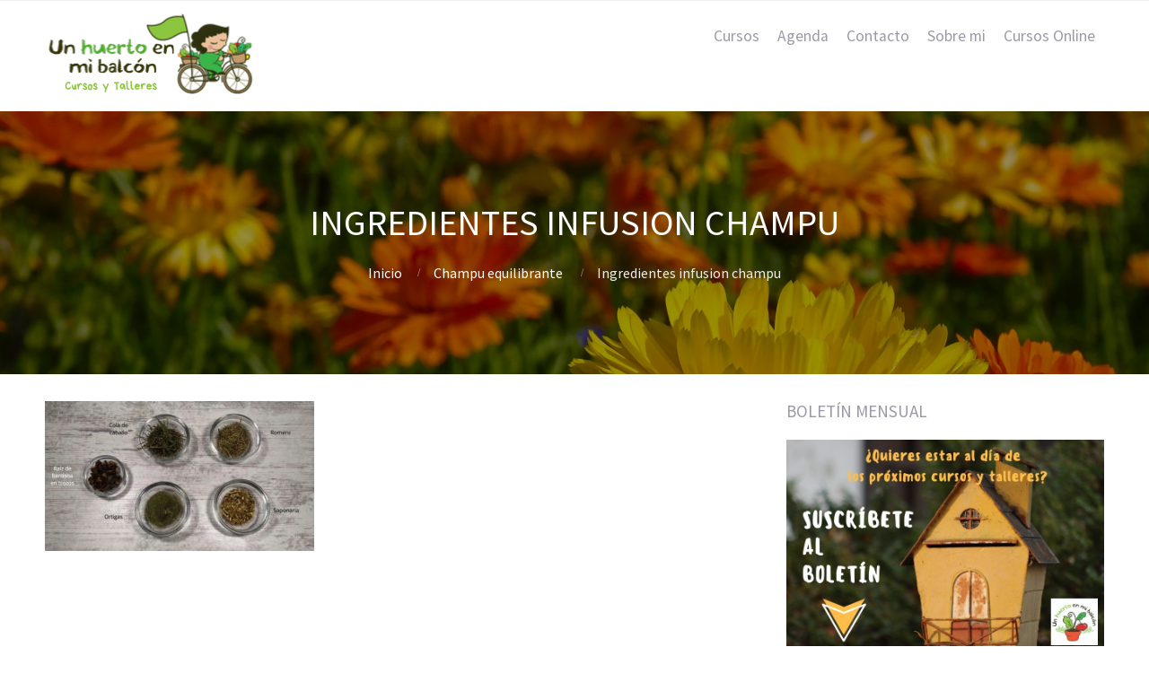

--- FILE ---
content_type: text/html; charset=UTF-8
request_url: https://www.unhuertoenmibalcon.com/formacion/2020/08/champu-equilibrante/ingredientes-infusion-champu/
body_size: 11839
content:
<!DOCTYPE html>
<html lang="es">
<head>
	<meta name='robots' content='max-image-preview:large' />

	<!-- This site is optimized with the Yoast SEO plugin v14.7 - https://yoast.com/wordpress/plugins/seo/ -->
	<title>Ingredientes infusion champu - Un Huerto En Mi Balcon</title>
	<meta name="robots" content="index, follow" />
	<meta name="googlebot" content="index, follow, max-snippet:-1, max-image-preview:large, max-video-preview:-1" />
	<meta name="bingbot" content="index, follow, max-snippet:-1, max-image-preview:large, max-video-preview:-1" />
	<link rel="canonical" href="https://www.unhuertoenmibalcon.com/formacion/wp-content/uploads/2020/08/Ingredientes-infusion-champu.jpg" />
	<meta property="og:locale" content="es_ES" />
	<meta property="og:type" content="article" />
	<meta property="og:title" content="Ingredientes infusion champu - Un Huerto En Mi Balcon" />
	<meta property="og:url" content="https://www.unhuertoenmibalcon.com/formacion/wp-content/uploads/2020/08/Ingredientes-infusion-champu.jpg" />
	<meta property="og:site_name" content="Un Huerto En Mi Balcon" />
	<meta property="article:publisher" content="https://www.facebook.com/unhuertoenmibalcon/" />
	<meta property="article:modified_time" content="2020-08-20T17:48:21+00:00" />
	<meta property="og:image" content="https://www.unhuertoenmibalcon.com/formacion/wp-content/uploads/2020/08/Ingredientes-infusion-champu.jpg" />
	<meta property="og:image:width" content="800" />
	<meta property="og:image:height" content="445" />
	<script type="application/ld+json" class="yoast-schema-graph">{"@context":"https://schema.org","@graph":[{"@type":"WebSite","@id":"https://www.unhuertoenmibalcon.com/formacion/#website","url":"https://www.unhuertoenmibalcon.com/formacion/","name":"Un Huerto En Mi Balcon","description":"Cursos y Talleres Educacion Ambiental","potentialAction":[{"@type":"SearchAction","target":"https://www.unhuertoenmibalcon.com/formacion/?s={search_term_string}","query-input":"required name=search_term_string"}],"inLanguage":"es"},{"@type":"WebPage","@id":"https://www.unhuertoenmibalcon.com/formacion/wp-content/uploads/2020/08/Ingredientes-infusion-champu.jpg#webpage","url":"https://www.unhuertoenmibalcon.com/formacion/wp-content/uploads/2020/08/Ingredientes-infusion-champu.jpg","name":"Ingredientes infusion champu - Un Huerto En Mi Balcon","isPartOf":{"@id":"https://www.unhuertoenmibalcon.com/formacion/#website"},"datePublished":"2020-08-20T17:48:01+00:00","dateModified":"2020-08-20T17:48:21+00:00","inLanguage":"es","potentialAction":[{"@type":"ReadAction","target":["https://www.unhuertoenmibalcon.com/formacion/wp-content/uploads/2020/08/Ingredientes-infusion-champu.jpg"]}]}]}</script>
	<!-- / Yoast SEO plugin. -->


<link rel="alternate" type="application/rss+xml" title="Un Huerto En Mi Balcon &raquo; Feed" href="https://www.unhuertoenmibalcon.com/formacion/feed/" />
<link rel="alternate" type="application/rss+xml" title="Un Huerto En Mi Balcon &raquo; Feed de los comentarios" href="https://www.unhuertoenmibalcon.com/formacion/comments/feed/" />
<script type="text/javascript">
window._wpemojiSettings = {"baseUrl":"https:\/\/s.w.org\/images\/core\/emoji\/14.0.0\/72x72\/","ext":".png","svgUrl":"https:\/\/s.w.org\/images\/core\/emoji\/14.0.0\/svg\/","svgExt":".svg","source":{"concatemoji":"https:\/\/www.unhuertoenmibalcon.com\/formacion\/wp-includes\/js\/wp-emoji-release.min.js?ver=6.2.8"}};
/*! This file is auto-generated */
!function(e,a,t){var n,r,o,i=a.createElement("canvas"),p=i.getContext&&i.getContext("2d");function s(e,t){p.clearRect(0,0,i.width,i.height),p.fillText(e,0,0);e=i.toDataURL();return p.clearRect(0,0,i.width,i.height),p.fillText(t,0,0),e===i.toDataURL()}function c(e){var t=a.createElement("script");t.src=e,t.defer=t.type="text/javascript",a.getElementsByTagName("head")[0].appendChild(t)}for(o=Array("flag","emoji"),t.supports={everything:!0,everythingExceptFlag:!0},r=0;r<o.length;r++)t.supports[o[r]]=function(e){if(p&&p.fillText)switch(p.textBaseline="top",p.font="600 32px Arial",e){case"flag":return s("\ud83c\udff3\ufe0f\u200d\u26a7\ufe0f","\ud83c\udff3\ufe0f\u200b\u26a7\ufe0f")?!1:!s("\ud83c\uddfa\ud83c\uddf3","\ud83c\uddfa\u200b\ud83c\uddf3")&&!s("\ud83c\udff4\udb40\udc67\udb40\udc62\udb40\udc65\udb40\udc6e\udb40\udc67\udb40\udc7f","\ud83c\udff4\u200b\udb40\udc67\u200b\udb40\udc62\u200b\udb40\udc65\u200b\udb40\udc6e\u200b\udb40\udc67\u200b\udb40\udc7f");case"emoji":return!s("\ud83e\udef1\ud83c\udffb\u200d\ud83e\udef2\ud83c\udfff","\ud83e\udef1\ud83c\udffb\u200b\ud83e\udef2\ud83c\udfff")}return!1}(o[r]),t.supports.everything=t.supports.everything&&t.supports[o[r]],"flag"!==o[r]&&(t.supports.everythingExceptFlag=t.supports.everythingExceptFlag&&t.supports[o[r]]);t.supports.everythingExceptFlag=t.supports.everythingExceptFlag&&!t.supports.flag,t.DOMReady=!1,t.readyCallback=function(){t.DOMReady=!0},t.supports.everything||(n=function(){t.readyCallback()},a.addEventListener?(a.addEventListener("DOMContentLoaded",n,!1),e.addEventListener("load",n,!1)):(e.attachEvent("onload",n),a.attachEvent("onreadystatechange",function(){"complete"===a.readyState&&t.readyCallback()})),(e=t.source||{}).concatemoji?c(e.concatemoji):e.wpemoji&&e.twemoji&&(c(e.twemoji),c(e.wpemoji)))}(window,document,window._wpemojiSettings);
</script>
<style type="text/css">
img.wp-smiley,
img.emoji {
	display: inline !important;
	border: none !important;
	box-shadow: none !important;
	height: 1em !important;
	width: 1em !important;
	margin: 0 0.07em !important;
	vertical-align: -0.1em !important;
	background: none !important;
	padding: 0 !important;
}
</style>
	<link rel='stylesheet' id='ai1ec_style-css' href='//www.unhuertoenmibalcon.com/formacion/wp-content/plugins/all-in-one-event-calendar/public/themes-ai1ec/vortex/css/ai1ec_parsed_css.css?ver=3.0.0' type='text/css' media='all' />
<link rel='stylesheet' id='wp-block-library-css' href='https://www.unhuertoenmibalcon.com/formacion/wp-includes/css/dist/block-library/style.min.css?ver=6.2.8' type='text/css' media='all' />
<link rel='stylesheet' id='classic-theme-styles-css' href='https://www.unhuertoenmibalcon.com/formacion/wp-includes/css/classic-themes.min.css?ver=6.2.8' type='text/css' media='all' />
<style id='global-styles-inline-css' type='text/css'>
body{--wp--preset--color--black: #000000;--wp--preset--color--cyan-bluish-gray: #abb8c3;--wp--preset--color--white: #ffffff;--wp--preset--color--pale-pink: #f78da7;--wp--preset--color--vivid-red: #cf2e2e;--wp--preset--color--luminous-vivid-orange: #ff6900;--wp--preset--color--luminous-vivid-amber: #fcb900;--wp--preset--color--light-green-cyan: #7bdcb5;--wp--preset--color--vivid-green-cyan: #00d084;--wp--preset--color--pale-cyan-blue: #8ed1fc;--wp--preset--color--vivid-cyan-blue: #0693e3;--wp--preset--color--vivid-purple: #9b51e0;--wp--preset--gradient--vivid-cyan-blue-to-vivid-purple: linear-gradient(135deg,rgba(6,147,227,1) 0%,rgb(155,81,224) 100%);--wp--preset--gradient--light-green-cyan-to-vivid-green-cyan: linear-gradient(135deg,rgb(122,220,180) 0%,rgb(0,208,130) 100%);--wp--preset--gradient--luminous-vivid-amber-to-luminous-vivid-orange: linear-gradient(135deg,rgba(252,185,0,1) 0%,rgba(255,105,0,1) 100%);--wp--preset--gradient--luminous-vivid-orange-to-vivid-red: linear-gradient(135deg,rgba(255,105,0,1) 0%,rgb(207,46,46) 100%);--wp--preset--gradient--very-light-gray-to-cyan-bluish-gray: linear-gradient(135deg,rgb(238,238,238) 0%,rgb(169,184,195) 100%);--wp--preset--gradient--cool-to-warm-spectrum: linear-gradient(135deg,rgb(74,234,220) 0%,rgb(151,120,209) 20%,rgb(207,42,186) 40%,rgb(238,44,130) 60%,rgb(251,105,98) 80%,rgb(254,248,76) 100%);--wp--preset--gradient--blush-light-purple: linear-gradient(135deg,rgb(255,206,236) 0%,rgb(152,150,240) 100%);--wp--preset--gradient--blush-bordeaux: linear-gradient(135deg,rgb(254,205,165) 0%,rgb(254,45,45) 50%,rgb(107,0,62) 100%);--wp--preset--gradient--luminous-dusk: linear-gradient(135deg,rgb(255,203,112) 0%,rgb(199,81,192) 50%,rgb(65,88,208) 100%);--wp--preset--gradient--pale-ocean: linear-gradient(135deg,rgb(255,245,203) 0%,rgb(182,227,212) 50%,rgb(51,167,181) 100%);--wp--preset--gradient--electric-grass: linear-gradient(135deg,rgb(202,248,128) 0%,rgb(113,206,126) 100%);--wp--preset--gradient--midnight: linear-gradient(135deg,rgb(2,3,129) 0%,rgb(40,116,252) 100%);--wp--preset--duotone--dark-grayscale: url('#wp-duotone-dark-grayscale');--wp--preset--duotone--grayscale: url('#wp-duotone-grayscale');--wp--preset--duotone--purple-yellow: url('#wp-duotone-purple-yellow');--wp--preset--duotone--blue-red: url('#wp-duotone-blue-red');--wp--preset--duotone--midnight: url('#wp-duotone-midnight');--wp--preset--duotone--magenta-yellow: url('#wp-duotone-magenta-yellow');--wp--preset--duotone--purple-green: url('#wp-duotone-purple-green');--wp--preset--duotone--blue-orange: url('#wp-duotone-blue-orange');--wp--preset--font-size--small: 13px;--wp--preset--font-size--medium: 20px;--wp--preset--font-size--large: 36px;--wp--preset--font-size--x-large: 42px;--wp--preset--spacing--20: 0.44rem;--wp--preset--spacing--30: 0.67rem;--wp--preset--spacing--40: 1rem;--wp--preset--spacing--50: 1.5rem;--wp--preset--spacing--60: 2.25rem;--wp--preset--spacing--70: 3.38rem;--wp--preset--spacing--80: 5.06rem;--wp--preset--shadow--natural: 6px 6px 9px rgba(0, 0, 0, 0.2);--wp--preset--shadow--deep: 12px 12px 50px rgba(0, 0, 0, 0.4);--wp--preset--shadow--sharp: 6px 6px 0px rgba(0, 0, 0, 0.2);--wp--preset--shadow--outlined: 6px 6px 0px -3px rgba(255, 255, 255, 1), 6px 6px rgba(0, 0, 0, 1);--wp--preset--shadow--crisp: 6px 6px 0px rgba(0, 0, 0, 1);}:where(.is-layout-flex){gap: 0.5em;}body .is-layout-flow > .alignleft{float: left;margin-inline-start: 0;margin-inline-end: 2em;}body .is-layout-flow > .alignright{float: right;margin-inline-start: 2em;margin-inline-end: 0;}body .is-layout-flow > .aligncenter{margin-left: auto !important;margin-right: auto !important;}body .is-layout-constrained > .alignleft{float: left;margin-inline-start: 0;margin-inline-end: 2em;}body .is-layout-constrained > .alignright{float: right;margin-inline-start: 2em;margin-inline-end: 0;}body .is-layout-constrained > .aligncenter{margin-left: auto !important;margin-right: auto !important;}body .is-layout-constrained > :where(:not(.alignleft):not(.alignright):not(.alignfull)){max-width: var(--wp--style--global--content-size);margin-left: auto !important;margin-right: auto !important;}body .is-layout-constrained > .alignwide{max-width: var(--wp--style--global--wide-size);}body .is-layout-flex{display: flex;}body .is-layout-flex{flex-wrap: wrap;align-items: center;}body .is-layout-flex > *{margin: 0;}:where(.wp-block-columns.is-layout-flex){gap: 2em;}.has-black-color{color: var(--wp--preset--color--black) !important;}.has-cyan-bluish-gray-color{color: var(--wp--preset--color--cyan-bluish-gray) !important;}.has-white-color{color: var(--wp--preset--color--white) !important;}.has-pale-pink-color{color: var(--wp--preset--color--pale-pink) !important;}.has-vivid-red-color{color: var(--wp--preset--color--vivid-red) !important;}.has-luminous-vivid-orange-color{color: var(--wp--preset--color--luminous-vivid-orange) !important;}.has-luminous-vivid-amber-color{color: var(--wp--preset--color--luminous-vivid-amber) !important;}.has-light-green-cyan-color{color: var(--wp--preset--color--light-green-cyan) !important;}.has-vivid-green-cyan-color{color: var(--wp--preset--color--vivid-green-cyan) !important;}.has-pale-cyan-blue-color{color: var(--wp--preset--color--pale-cyan-blue) !important;}.has-vivid-cyan-blue-color{color: var(--wp--preset--color--vivid-cyan-blue) !important;}.has-vivid-purple-color{color: var(--wp--preset--color--vivid-purple) !important;}.has-black-background-color{background-color: var(--wp--preset--color--black) !important;}.has-cyan-bluish-gray-background-color{background-color: var(--wp--preset--color--cyan-bluish-gray) !important;}.has-white-background-color{background-color: var(--wp--preset--color--white) !important;}.has-pale-pink-background-color{background-color: var(--wp--preset--color--pale-pink) !important;}.has-vivid-red-background-color{background-color: var(--wp--preset--color--vivid-red) !important;}.has-luminous-vivid-orange-background-color{background-color: var(--wp--preset--color--luminous-vivid-orange) !important;}.has-luminous-vivid-amber-background-color{background-color: var(--wp--preset--color--luminous-vivid-amber) !important;}.has-light-green-cyan-background-color{background-color: var(--wp--preset--color--light-green-cyan) !important;}.has-vivid-green-cyan-background-color{background-color: var(--wp--preset--color--vivid-green-cyan) !important;}.has-pale-cyan-blue-background-color{background-color: var(--wp--preset--color--pale-cyan-blue) !important;}.has-vivid-cyan-blue-background-color{background-color: var(--wp--preset--color--vivid-cyan-blue) !important;}.has-vivid-purple-background-color{background-color: var(--wp--preset--color--vivid-purple) !important;}.has-black-border-color{border-color: var(--wp--preset--color--black) !important;}.has-cyan-bluish-gray-border-color{border-color: var(--wp--preset--color--cyan-bluish-gray) !important;}.has-white-border-color{border-color: var(--wp--preset--color--white) !important;}.has-pale-pink-border-color{border-color: var(--wp--preset--color--pale-pink) !important;}.has-vivid-red-border-color{border-color: var(--wp--preset--color--vivid-red) !important;}.has-luminous-vivid-orange-border-color{border-color: var(--wp--preset--color--luminous-vivid-orange) !important;}.has-luminous-vivid-amber-border-color{border-color: var(--wp--preset--color--luminous-vivid-amber) !important;}.has-light-green-cyan-border-color{border-color: var(--wp--preset--color--light-green-cyan) !important;}.has-vivid-green-cyan-border-color{border-color: var(--wp--preset--color--vivid-green-cyan) !important;}.has-pale-cyan-blue-border-color{border-color: var(--wp--preset--color--pale-cyan-blue) !important;}.has-vivid-cyan-blue-border-color{border-color: var(--wp--preset--color--vivid-cyan-blue) !important;}.has-vivid-purple-border-color{border-color: var(--wp--preset--color--vivid-purple) !important;}.has-vivid-cyan-blue-to-vivid-purple-gradient-background{background: var(--wp--preset--gradient--vivid-cyan-blue-to-vivid-purple) !important;}.has-light-green-cyan-to-vivid-green-cyan-gradient-background{background: var(--wp--preset--gradient--light-green-cyan-to-vivid-green-cyan) !important;}.has-luminous-vivid-amber-to-luminous-vivid-orange-gradient-background{background: var(--wp--preset--gradient--luminous-vivid-amber-to-luminous-vivid-orange) !important;}.has-luminous-vivid-orange-to-vivid-red-gradient-background{background: var(--wp--preset--gradient--luminous-vivid-orange-to-vivid-red) !important;}.has-very-light-gray-to-cyan-bluish-gray-gradient-background{background: var(--wp--preset--gradient--very-light-gray-to-cyan-bluish-gray) !important;}.has-cool-to-warm-spectrum-gradient-background{background: var(--wp--preset--gradient--cool-to-warm-spectrum) !important;}.has-blush-light-purple-gradient-background{background: var(--wp--preset--gradient--blush-light-purple) !important;}.has-blush-bordeaux-gradient-background{background: var(--wp--preset--gradient--blush-bordeaux) !important;}.has-luminous-dusk-gradient-background{background: var(--wp--preset--gradient--luminous-dusk) !important;}.has-pale-ocean-gradient-background{background: var(--wp--preset--gradient--pale-ocean) !important;}.has-electric-grass-gradient-background{background: var(--wp--preset--gradient--electric-grass) !important;}.has-midnight-gradient-background{background: var(--wp--preset--gradient--midnight) !important;}.has-small-font-size{font-size: var(--wp--preset--font-size--small) !important;}.has-medium-font-size{font-size: var(--wp--preset--font-size--medium) !important;}.has-large-font-size{font-size: var(--wp--preset--font-size--large) !important;}.has-x-large-font-size{font-size: var(--wp--preset--font-size--x-large) !important;}
.wp-block-navigation a:where(:not(.wp-element-button)){color: inherit;}
:where(.wp-block-columns.is-layout-flex){gap: 2em;}
.wp-block-pullquote{font-size: 1.5em;line-height: 1.6;}
</style>
<link rel='stylesheet' id='ctwg-shortcodes-css' href='https://www.unhuertoenmibalcon.com/formacion/wp-content/plugins/cpo-widgets/css/style.css?ver=6.2.8' type='text/css' media='all' />
<link rel='stylesheet' id='gdpr-css' href='https://www.unhuertoenmibalcon.com/formacion/wp-content/plugins/gdpr/dist/css/public.css?ver=2.1.2' type='text/css' media='all' />
<link rel='stylesheet' id='printomatic-css-css' href='https://www.unhuertoenmibalcon.com/formacion/wp-content/plugins/print-o-matic/css/style.css?ver=1.2' type='text/css' media='all' />
<link rel='stylesheet' id='swpm.common-css' href='https://www.unhuertoenmibalcon.com/formacion/wp-content/plugins/simple-membership/css/swpm.common.css?ver=4.3.3' type='text/css' media='all' />
<link rel='stylesheet' id='ultimate-post-list-public-style-css' href='https://www.unhuertoenmibalcon.com/formacion/wp-content/plugins/ultimate-post-list/public/css/ultimate-post-list-public.css?ver=5.2.7.1' type='text/css' media='all' />
<link rel='stylesheet' id='wpcomments-styles-css' href='https://www.unhuertoenmibalcon.com/formacion/wp-content/plugins/wp-comment-fields/plugin.styles.css?ver=6.2.8' type='text/css' media='all' />
<link rel='stylesheet' id='wpcomments-bootstrap-grid-css' href='https://www.unhuertoenmibalcon.com/formacion/wp-content/plugins/wp-comment-fields/assets/css/bootstrap-grid.css?ver=6.2.8' type='text/css' media='all' />
<link rel='stylesheet' id='cpotheme-base-css' href='https://www.unhuertoenmibalcon.com/formacion/wp-content/themes/allegiant/core/css/base.css?ver=6.2.8' type='text/css' media='all' />
<link rel='stylesheet' id='cpotheme-main-css' href='https://www.unhuertoenmibalcon.com/formacion/wp-content/themes/unhuertoenmibalcon2/style.css?ver=6.2.8' type='text/css' media='all' />
<link rel='stylesheet' id='cpotheme-magnific-css' href='https://www.unhuertoenmibalcon.com/formacion/wp-content/themes/allegiant/core/css/magnific.css?ver=6.2.8' type='text/css' media='all' />
<script type='text/javascript' src='https://www.unhuertoenmibalcon.com/formacion/wp-includes/js/jquery/jquery.min.js?ver=3.6.4' id='jquery-core-js'></script>
<script type='text/javascript' src='https://www.unhuertoenmibalcon.com/formacion/wp-includes/js/jquery/jquery-migrate.min.js?ver=3.4.0' id='jquery-migrate-js'></script>
<script type='text/javascript' id='gdpr-js-extra'>
/* <![CDATA[ */
var GDPR = {"ajaxurl":"https:\/\/www.unhuertoenmibalcon.com\/formacion\/wp-admin\/admin-ajax.php","logouturl":"","i18n":{"aborting":"Abortando","logging_out":"Vas a ser desconectado.","continue":"Seguir","cancel":"Cancelar","ok":"Aceptar","close_account":"\u00bfQuieres cerrar tu cuenta?","close_account_warning":"Se cerrar\u00e1 tu cuenta y todos los datos se borrar\u00e1n de manera permanente y no  se podr\u00e1n recuperar \u00bfEst\u00e1s seguro?","are_you_sure":"\u00bfEst\u00e1s seguro?","policy_disagree":"Al no aceptar ya no tendr\u00e1s acceso a nuestro sitio y se te desconectar\u00e1."},"is_user_logged_in":"","refresh":"1"};
/* ]]> */
</script>
<script type='text/javascript' src='https://www.unhuertoenmibalcon.com/formacion/wp-content/plugins/gdpr/dist/js/public.js?ver=2.1.2' id='gdpr-js'></script>
<script type='text/javascript' id='ultimate-post-list-js-extra'>
/* <![CDATA[ */
var upl_vars = {"upl_nonce":"e534e7e3ab","ajaxurl":"https:\/\/www.unhuertoenmibalcon.com\/formacion\/wp-admin\/admin-ajax.php"};
/* ]]> */
</script>
<script type='text/javascript' src='https://www.unhuertoenmibalcon.com/formacion/wp-content/plugins/ultimate-post-list/public/js/ultimate-post-list-public.min.js?ver=5.2.7.1' id='ultimate-post-list-js'></script>
<script type='text/javascript' id='wpcomments-scripts-js-extra'>
/* <![CDATA[ */
var wpcomments_vars = {"ajaxurl":"https:\/\/www.unhuertoenmibalcon.com\/formacion\/wp-admin\/admin-ajax.php","plugin_url":"https:\/\/www.unhuertoenmibalcon.com\/formacion\/wp-content\/plugins\/wp-comment-fields","settings":""};
/* ]]> */
</script>
<script type='text/javascript' src='https://www.unhuertoenmibalcon.com/formacion/wp-content/plugins/wp-comment-fields/js/script.js?ver=6.2.8' id='wpcomments-scripts-js'></script>
<script type='text/javascript' src='https://www.unhuertoenmibalcon.com/formacion/wp-content/themes/allegiant/core/scripts/html5-min.js?ver=6.2.8' id='cpotheme_html5-js'></script>
<link rel="https://api.w.org/" href="https://www.unhuertoenmibalcon.com/formacion/wp-json/" /><link rel="alternate" type="application/json" href="https://www.unhuertoenmibalcon.com/formacion/wp-json/wp/v2/media/4737" /><link rel="EditURI" type="application/rsd+xml" title="RSD" href="https://www.unhuertoenmibalcon.com/formacion/xmlrpc.php?rsd" />
<link rel="wlwmanifest" type="application/wlwmanifest+xml" href="https://www.unhuertoenmibalcon.com/formacion/wp-includes/wlwmanifest.xml" />
<meta name="generator" content="WordPress 6.2.8" />
<link rel='shortlink' href='https://www.unhuertoenmibalcon.com/formacion/?p=4737' />
<link rel="alternate" type="application/json+oembed" href="https://www.unhuertoenmibalcon.com/formacion/wp-json/oembed/1.0/embed?url=https%3A%2F%2Fwww.unhuertoenmibalcon.com%2Fformacion%2F2020%2F08%2Fchampu-equilibrante%2Fingredientes-infusion-champu%2F" />
<link rel="alternate" type="text/xml+oembed" href="https://www.unhuertoenmibalcon.com/formacion/wp-json/oembed/1.0/embed?url=https%3A%2F%2Fwww.unhuertoenmibalcon.com%2Fformacion%2F2020%2F08%2Fchampu-equilibrante%2Fingredientes-infusion-champu%2F&#038;format=xml" />

		<!-- GA Google Analytics @ https://m0n.co/ga -->
		<script>
			(function(i,s,o,g,r,a,m){i['GoogleAnalyticsObject']=r;i[r]=i[r]||function(){
			(i[r].q=i[r].q||[]).push(arguments)},i[r].l=1*new Date();a=s.createElement(o),
			m=s.getElementsByTagName(o)[0];a.async=1;a.src=g;m.parentNode.insertBefore(a,m)
			})(window,document,'script','https://www.google-analytics.com/analytics.js','ga');
			ga('create', 'UA-34905696-4', 'auto');
			ga('set', 'forceSSL', true);
			ga('send', 'pageview');
		</script>

	<meta name="generator" content="Site Kit by Google 1.101.0" />
<style>
.printomatic{
    float: right;
}
.printomatictext {
    float: right;
    margin-top: 2px;
    margin-left: 2px;
}
</style>
        <script type="text/javascript">
            jQuery(document).ready(function($) {
                $('#respond').html('<div class="swpm-login-to-comment-msg">Por favor acceder para comentar.</div>');
            });
        </script>
        <script id="wpcp_disable_selection" type="text/javascript">
/*<![CDATA[*/
var image_save_msg='You Can Not Save images!';
	var no_menu_msg='Context Menu disabled!';
	var smessage = "Contenido protegido";

function disableEnterKey(e)
{
	var elemtype = e.target.tagName;
	
	elemtype = elemtype.toUpperCase();
	
	if (elemtype == "TEXT" || elemtype == "TEXTAREA" || elemtype == "INPUT" || elemtype == "PASSWORD" || elemtype == "SELECT" || elemtype == "OPTION" || elemtype == "EMBED")
	{
		elemtype = 'TEXT';
	}
	
	if (e.ctrlKey){
     var key;
     if(window.event)
          key = window.event.keyCode;     //IE
     else
          key = e.which;     //firefox (97)
    //if (key != 17) alert(key);
     if (elemtype!= 'TEXT' && (key == 97 || key == 65 || key == 67 || key == 99 || key == 88 || key == 120 || key == 26 || key == 85  || key == 86 || key == 83 || key == 43))
     {
          show_wpcp_message('You are not allowed to copy content or view source');
          return false;
     }else
     	return true;
     }
}

//////////////////////////////////////////////////////////////////////////////////////
function disable_copy(e)
{	
	var elemtype = e.target.tagName;
	
	elemtype = elemtype.toUpperCase();
	
	if (elemtype == "TEXT" || elemtype == "TEXTAREA" || elemtype == "INPUT" || elemtype == "PASSWORD" || elemtype == "SELECT" || elemtype == "OPTION" || elemtype == "EMBED")
	{
		elemtype = 'TEXT';
	}
	var isSafari = /Safari/.test(navigator.userAgent) && /Apple Computer/.test(navigator.vendor);
	
	var checker_IMG = '';
	if (elemtype == "IMG" && checker_IMG == 'checked' && e.detail >= 2) {show_wpcp_message(alertMsg_IMG);return false;}
	if (elemtype != "TEXT")
	{
		if (smessage !== "" && e.detail == 2)
			show_wpcp_message(smessage);
		
		if (isSafari)
			return true;
		else
			return false;
	}	
}

//////////////////////////////////////////////////////////////////////////////////////
function disable_copy_ie()
{
	var elemtype = window.event.srcElement.nodeName;
	elemtype = elemtype.toUpperCase();
	if (elemtype == "IMG") {show_wpcp_message(alertMsg_IMG);return false;}
	if (elemtype != "TEXT" && elemtype != "TEXTAREA" && elemtype != "INPUT" && elemtype != "PASSWORD" && elemtype != "SELECT" && elemtype != "OPTION" && elemtype != "EMBED")
	{
		return false;
	}
}	
function reEnable()
{
	return true;
}
document.onkeydown = disableEnterKey;
document.onselectstart = disable_copy_ie;
if(navigator.userAgent.indexOf('MSIE')==-1)
{
	document.onmousedown = disable_copy;
	document.onclick = reEnable;
}
function disableSelection(target)
{
    //For IE This code will work
    if (typeof target.onselectstart!="undefined")
    target.onselectstart = disable_copy_ie;
    
    //For Firefox This code will work
    else if (typeof target.style.MozUserSelect!="undefined")
    {target.style.MozUserSelect="none";}
    
    //All other  (ie: Opera) This code will work
    else
    target.onmousedown=function(){return false}
    target.style.cursor = "default";
}
//Calling the JS function directly just after body load
window.onload = function(){disableSelection(document.body);};

//////////////////special for safari Start////////////////
var onlongtouch;
var timer;
var touchduration = 1000; //length of time we want the user to touch before we do something

var elemtype = "";
function touchstart(e) {
	var e = e || window.event;
  // also there is no e.target property in IE.
  // instead IE uses window.event.srcElement
  	var target = e.target || e.srcElement;
	
	elemtype = window.event.srcElement.nodeName;
	
	elemtype = elemtype.toUpperCase();
	
	if(!wccp_pro_is_passive()) e.preventDefault();
	if (!timer) {
		timer = setTimeout(onlongtouch, touchduration);
	}
}

function touchend() {
    //stops short touches from firing the event
    if (timer) {
        clearTimeout(timer);
        timer = null;
    }
	onlongtouch();
}

onlongtouch = function(e) { //this will clear the current selection if anything selected
	
	if (elemtype != "TEXT" && elemtype != "TEXTAREA" && elemtype != "INPUT" && elemtype != "PASSWORD" && elemtype != "SELECT" && elemtype != "EMBED" && elemtype != "OPTION")	
	{
		if (window.getSelection) {
			if (window.getSelection().empty) {  // Chrome
			window.getSelection().empty();
			} else if (window.getSelection().removeAllRanges) {  // Firefox
			window.getSelection().removeAllRanges();
			}
		} else if (document.selection) {  // IE?
			document.selection.empty();
		}
		return false;
	}
};

document.addEventListener("DOMContentLoaded", function(event) { 
    window.addEventListener("touchstart", touchstart, false);
    window.addEventListener("touchend", touchend, false);
});

function wccp_pro_is_passive() {

  var cold = false,
  hike = function() {};

  try {
	  const object1 = {};
  var aid = Object.defineProperty(object1, 'passive', {
  get() {cold = true}
  });
  window.addEventListener('test', hike, aid);
  window.removeEventListener('test', hike, aid);
  } catch (e) {}

  return cold;
}
/*special for safari End*/

/*]]>*/
</script>
	<script id="wpcp_disable_Right_Click" type="text/javascript">
	//<![CDATA[
	document.ondragstart = function() { return false;}
	/* ^^^^^^^^^^^^^^^^^^^^^^^^^^^^^^^^^^^^^^^^^^^^^^^^^^^^^^^^^^^^^^
	Disable context menu on images by GreenLava Version 1.0
	^^^^^^^^^^^^^^^^^^^^^^^^^^^^^^^^^^^^^^^^^^^^^^^^^^^^^^^^^^^^^^ */
	    function nocontext(e) {
	       return false;
	    }
	    document.oncontextmenu = nocontext;
	//]]>
	</script>
<style>
.unselectable
{
-moz-user-select:none;
-webkit-user-select:none;
cursor: default;
}
html
{
-webkit-touch-callout: none;
-webkit-user-select: none;
-khtml-user-select: none;
-moz-user-select: none;
-ms-user-select: none;
user-select: none;
-webkit-tap-highlight-color: rgba(0,0,0,0);
}
</style>
<script id="wpcp_css_disable_selection" type="text/javascript">
var e = document.getElementsByTagName('body')[0];
if(e)
{
	e.setAttribute('unselectable',on);
}
</script>
<meta name="viewport" content="width=device-width, initial-scale=1.0, maximum-scale=1.0, user-scalable=0"/>
<meta charset="UTF-8"/>
<style type="text/css" id="custom-background-css">
body.custom-background { background-image: url("https://www.unhuertoenmibalcon.com/formacion/wp-content/uploads/2019/09/marigold-555811_1920.jpg"); background-position: center top; background-size: cover; background-repeat: no-repeat; background-attachment: fixed; }
</style>
	<link rel="icon" href="https://www.unhuertoenmibalcon.com/formacion/wp-content/uploads/2020/04/cropped-uhemb-32x32.png" sizes="32x32" />
<link rel="icon" href="https://www.unhuertoenmibalcon.com/formacion/wp-content/uploads/2020/04/cropped-uhemb-192x192.png" sizes="192x192" />
<link rel="apple-touch-icon" href="https://www.unhuertoenmibalcon.com/formacion/wp-content/uploads/2020/04/cropped-uhemb-180x180.png" />
<meta name="msapplication-TileImage" content="https://www.unhuertoenmibalcon.com/formacion/wp-content/uploads/2020/04/cropped-uhemb-270x270.png" />
</head>

<body data-rsssl=1 class="attachment attachment-template-default single single-attachment postid-4737 attachmentid-4737 attachment-jpeg custom-background unselectable  sidebar-right">
	<svg xmlns="http://www.w3.org/2000/svg" viewBox="0 0 0 0" width="0" height="0" focusable="false" role="none" style="visibility: hidden; position: absolute; left: -9999px; overflow: hidden;" ><defs><filter id="wp-duotone-dark-grayscale"><feColorMatrix color-interpolation-filters="sRGB" type="matrix" values=" .299 .587 .114 0 0 .299 .587 .114 0 0 .299 .587 .114 0 0 .299 .587 .114 0 0 " /><feComponentTransfer color-interpolation-filters="sRGB" ><feFuncR type="table" tableValues="0 0.49803921568627" /><feFuncG type="table" tableValues="0 0.49803921568627" /><feFuncB type="table" tableValues="0 0.49803921568627" /><feFuncA type="table" tableValues="1 1" /></feComponentTransfer><feComposite in2="SourceGraphic" operator="in" /></filter></defs></svg><svg xmlns="http://www.w3.org/2000/svg" viewBox="0 0 0 0" width="0" height="0" focusable="false" role="none" style="visibility: hidden; position: absolute; left: -9999px; overflow: hidden;" ><defs><filter id="wp-duotone-grayscale"><feColorMatrix color-interpolation-filters="sRGB" type="matrix" values=" .299 .587 .114 0 0 .299 .587 .114 0 0 .299 .587 .114 0 0 .299 .587 .114 0 0 " /><feComponentTransfer color-interpolation-filters="sRGB" ><feFuncR type="table" tableValues="0 1" /><feFuncG type="table" tableValues="0 1" /><feFuncB type="table" tableValues="0 1" /><feFuncA type="table" tableValues="1 1" /></feComponentTransfer><feComposite in2="SourceGraphic" operator="in" /></filter></defs></svg><svg xmlns="http://www.w3.org/2000/svg" viewBox="0 0 0 0" width="0" height="0" focusable="false" role="none" style="visibility: hidden; position: absolute; left: -9999px; overflow: hidden;" ><defs><filter id="wp-duotone-purple-yellow"><feColorMatrix color-interpolation-filters="sRGB" type="matrix" values=" .299 .587 .114 0 0 .299 .587 .114 0 0 .299 .587 .114 0 0 .299 .587 .114 0 0 " /><feComponentTransfer color-interpolation-filters="sRGB" ><feFuncR type="table" tableValues="0.54901960784314 0.98823529411765" /><feFuncG type="table" tableValues="0 1" /><feFuncB type="table" tableValues="0.71764705882353 0.25490196078431" /><feFuncA type="table" tableValues="1 1" /></feComponentTransfer><feComposite in2="SourceGraphic" operator="in" /></filter></defs></svg><svg xmlns="http://www.w3.org/2000/svg" viewBox="0 0 0 0" width="0" height="0" focusable="false" role="none" style="visibility: hidden; position: absolute; left: -9999px; overflow: hidden;" ><defs><filter id="wp-duotone-blue-red"><feColorMatrix color-interpolation-filters="sRGB" type="matrix" values=" .299 .587 .114 0 0 .299 .587 .114 0 0 .299 .587 .114 0 0 .299 .587 .114 0 0 " /><feComponentTransfer color-interpolation-filters="sRGB" ><feFuncR type="table" tableValues="0 1" /><feFuncG type="table" tableValues="0 0.27843137254902" /><feFuncB type="table" tableValues="0.5921568627451 0.27843137254902" /><feFuncA type="table" tableValues="1 1" /></feComponentTransfer><feComposite in2="SourceGraphic" operator="in" /></filter></defs></svg><svg xmlns="http://www.w3.org/2000/svg" viewBox="0 0 0 0" width="0" height="0" focusable="false" role="none" style="visibility: hidden; position: absolute; left: -9999px; overflow: hidden;" ><defs><filter id="wp-duotone-midnight"><feColorMatrix color-interpolation-filters="sRGB" type="matrix" values=" .299 .587 .114 0 0 .299 .587 .114 0 0 .299 .587 .114 0 0 .299 .587 .114 0 0 " /><feComponentTransfer color-interpolation-filters="sRGB" ><feFuncR type="table" tableValues="0 0" /><feFuncG type="table" tableValues="0 0.64705882352941" /><feFuncB type="table" tableValues="0 1" /><feFuncA type="table" tableValues="1 1" /></feComponentTransfer><feComposite in2="SourceGraphic" operator="in" /></filter></defs></svg><svg xmlns="http://www.w3.org/2000/svg" viewBox="0 0 0 0" width="0" height="0" focusable="false" role="none" style="visibility: hidden; position: absolute; left: -9999px; overflow: hidden;" ><defs><filter id="wp-duotone-magenta-yellow"><feColorMatrix color-interpolation-filters="sRGB" type="matrix" values=" .299 .587 .114 0 0 .299 .587 .114 0 0 .299 .587 .114 0 0 .299 .587 .114 0 0 " /><feComponentTransfer color-interpolation-filters="sRGB" ><feFuncR type="table" tableValues="0.78039215686275 1" /><feFuncG type="table" tableValues="0 0.94901960784314" /><feFuncB type="table" tableValues="0.35294117647059 0.47058823529412" /><feFuncA type="table" tableValues="1 1" /></feComponentTransfer><feComposite in2="SourceGraphic" operator="in" /></filter></defs></svg><svg xmlns="http://www.w3.org/2000/svg" viewBox="0 0 0 0" width="0" height="0" focusable="false" role="none" style="visibility: hidden; position: absolute; left: -9999px; overflow: hidden;" ><defs><filter id="wp-duotone-purple-green"><feColorMatrix color-interpolation-filters="sRGB" type="matrix" values=" .299 .587 .114 0 0 .299 .587 .114 0 0 .299 .587 .114 0 0 .299 .587 .114 0 0 " /><feComponentTransfer color-interpolation-filters="sRGB" ><feFuncR type="table" tableValues="0.65098039215686 0.40392156862745" /><feFuncG type="table" tableValues="0 1" /><feFuncB type="table" tableValues="0.44705882352941 0.4" /><feFuncA type="table" tableValues="1 1" /></feComponentTransfer><feComposite in2="SourceGraphic" operator="in" /></filter></defs></svg><svg xmlns="http://www.w3.org/2000/svg" viewBox="0 0 0 0" width="0" height="0" focusable="false" role="none" style="visibility: hidden; position: absolute; left: -9999px; overflow: hidden;" ><defs><filter id="wp-duotone-blue-orange"><feColorMatrix color-interpolation-filters="sRGB" type="matrix" values=" .299 .587 .114 0 0 .299 .587 .114 0 0 .299 .587 .114 0 0 .299 .587 .114 0 0 " /><feComponentTransfer color-interpolation-filters="sRGB" ><feFuncR type="table" tableValues="0.098039215686275 1" /><feFuncG type="table" tableValues="0 0.66274509803922" /><feFuncB type="table" tableValues="0.84705882352941 0.41960784313725" /><feFuncA type="table" tableValues="1 1" /></feComponentTransfer><feComposite in2="SourceGraphic" operator="in" /></filter></defs></svg>	<div class="outer" id="top">
				<div class="wrapper">
			<div id="topbar" class="topbar">
				<div class="container">
										<div class="clear"></div>
				</div>
			</div>
			<header id="header" class="header">
				<div class="container">
					<div id="logo" class="logo"><a class="site-logo" href="https://www.unhuertoenmibalcon.com/formacion"><img src="https://www.unhuertoenmibalcon.com/formacion/wp-content/uploads/2019/09/Cursos-y-Talleres-2.png" alt="Un Huerto En Mi Balcon"/></a><span class="title site-title hidden"><a href="https://www.unhuertoenmibalcon.com/formacion">Un Huerto En Mi Balcon</a></span></div><button id="menu-mobile-open" class=" menu-mobile-open menu-mobile-toggle"></button><ul id="menu-main" class="menu-main"><li id="menu-item-3544" class="menu-item menu-item-type-taxonomy menu-item-object-cpo_portfolio_category menu-item-3544"><a href="https://www.unhuertoenmibalcon.com/formacion/portfolio-category/cursos/">Cursos</a></li>
<li id="menu-item-277" class="menu-item menu-item-type-post_type menu-item-object-page menu-item-277"><a href="https://www.unhuertoenmibalcon.com/formacion/agenda/">Agenda</a></li>
<li id="menu-item-3560" class="menu-item menu-item-type-post_type menu-item-object-page menu-item-3560"><a href="https://www.unhuertoenmibalcon.com/formacion/contacto-menu/">Contacto</a></li>
<li id="menu-item-4080" class="menu-item menu-item-type-post_type menu-item-object-page menu-item-4080"><a href="https://www.unhuertoenmibalcon.com/formacion/sobre-nosotros/">Sobre mi</a></li>
<li id="menu-item-4185" class="menu-item menu-item-type-post_type menu-item-object-page menu-item-4185"><a href="https://www.unhuertoenmibalcon.com/formacion/cursos-online/">Cursos Online</a></li>
</ul>					<div class='clear'></div>
				</div>
			</header>
			<button id="menu-mobile-close" class="menu-mobile-close menu-mobile-toggle"></button><ul id="menu-mobile" class="menu-mobile"><li id="menu-item-3544" class="menu-item menu-item-type-taxonomy menu-item-object-cpo_portfolio_category"><a href="https://www.unhuertoenmibalcon.com/formacion/portfolio-category/cursos/"><span class="menu-link"><span class="menu-title">Cursos</span></span></a></li>
<li id="menu-item-277" class="menu-item menu-item-type-post_type menu-item-object-page"><a href="https://www.unhuertoenmibalcon.com/formacion/agenda/"><span class="menu-link"><span class="menu-title">Agenda</span></span></a></li>
<li id="menu-item-3560" class="menu-item menu-item-type-post_type menu-item-object-page"><a href="https://www.unhuertoenmibalcon.com/formacion/contacto-menu/"><span class="menu-link"><span class="menu-title">Contacto</span></span></a></li>
<li id="menu-item-4080" class="menu-item menu-item-type-post_type menu-item-object-page"><a href="https://www.unhuertoenmibalcon.com/formacion/sobre-nosotros/"><span class="menu-link"><span class="menu-title">Sobre mi</span></span></a></li>
<li id="menu-item-4185" class="menu-item menu-item-type-post_type menu-item-object-page"><a href="https://www.unhuertoenmibalcon.com/formacion/cursos-online/"><span class="menu-link"><span class="menu-title">Cursos Online</span></span></a></li>
</ul>			<div class="clear"></div>



<section id="pagetitle" class="pagetitle dark" >
	<div class="container">
		<h1 class="pagetitle-title heading">Ingredientes infusion champu</h1><div id="breadcrumb" class="breadcrumb"><a class="breadcrumb-link" href="https://www.unhuertoenmibalcon.com/formacion">Inicio</a><span class='breadcrumb-separator'></span><a class='breadcrumb-link' href='https://www.unhuertoenmibalcon.com/formacion/2020/08/champu-equilibrante/'>Champu equilibrante</a>
<span class='breadcrumb-separator'></span><span class='breadcrumb-title'>Ingredientes infusion champu</span>
</div>	</div>
</section>


<div id="main" class="main">
	<div class="container">
		<section id="content" class="content">
													<div id="post-4737" class="post-4737 attachment type-attachment status-inherit hentry">
				<div class="page-content">
					<p class="attachment"><a data-gallery="gallery" href='https://www.unhuertoenmibalcon.com/formacion/wp-content/uploads/2020/08/Ingredientes-infusion-champu.jpg'><img width="300" height="167" src="https://www.unhuertoenmibalcon.com/formacion/wp-content/uploads/2020/08/Ingredientes-infusion-champu-300x167.jpg" class="attachment-medium size-medium" alt="champu equilibrante ingredientes" decoding="async" loading="lazy" srcset="https://www.unhuertoenmibalcon.com/formacion/wp-content/uploads/2020/08/Ingredientes-infusion-champu-300x167.jpg 300w, https://www.unhuertoenmibalcon.com/formacion/wp-content/uploads/2020/08/Ingredientes-infusion-champu-768x427.jpg 768w, https://www.unhuertoenmibalcon.com/formacion/wp-content/uploads/2020/08/Ingredientes-infusion-champu-209x116.jpg 209w, https://www.unhuertoenmibalcon.com/formacion/wp-content/uploads/2020/08/Ingredientes-infusion-champu.jpg 800w" sizes="(max-width: 300px) 100vw, 300px" /></a></p>
									</div>
			</div>
											</section>
		
<aside id="sidebar" class="sidebar sidebar-primary">
	<div id="media_image-3" class="widget widget_media_image"><div class="widget-title heading">BOLETÍN MENSUAL</div><a href="https://app.mdirector.com/render-subscription-form/empId/22180/formId/8/lang/es" target="_blank" rel="noopener"><img width="800" height="534" src="https://www.unhuertoenmibalcon.com/formacion/wp-content/uploads/2018/12/suscribete-al-Boletin-3.jpg" class="image wp-image-3994  attachment-full size-full" alt="suscribete al Boletin" decoding="async" loading="lazy" style="max-width: 100%; height: auto;" title="Boletín Cursos y Talleres" srcset="https://www.unhuertoenmibalcon.com/formacion/wp-content/uploads/2018/12/suscribete-al-Boletin-3.jpg 800w, https://www.unhuertoenmibalcon.com/formacion/wp-content/uploads/2018/12/suscribete-al-Boletin-3-300x200.jpg 300w, https://www.unhuertoenmibalcon.com/formacion/wp-content/uploads/2018/12/suscribete-al-Boletin-3-768x513.jpg 768w, https://www.unhuertoenmibalcon.com/formacion/wp-content/uploads/2018/12/suscribete-al-Boletin-3-600x400.jpg 600w" sizes="(max-width: 800px) 100vw, 800px" /></a></div><div id="media_gallery-3" class="widget widget_media_gallery"><div class="widget-title heading">Los talleres en imágenes</div><div id='gallery-1' class='gallery galleryid-4737 gallery-columns-2 gallery-size-large'><dl class='gallery-item'>
			<dt class='gallery-icon landscape'>
				<a data-gallery="gallery" href='https://www.unhuertoenmibalcon.com/formacion/wp-content/uploads/2015/07/P5300057_web.jpg'><img width="640" height="469" src="https://www.unhuertoenmibalcon.com/formacion/wp-content/uploads/2015/07/P5300057_web-1024x751.jpg" class="attachment-large size-large" alt="" decoding="async" loading="lazy" srcset="https://www.unhuertoenmibalcon.com/formacion/wp-content/uploads/2015/07/P5300057_web-1024x751.jpg 1024w, https://www.unhuertoenmibalcon.com/formacion/wp-content/uploads/2015/07/P5300057_web-300x220.jpg 300w, https://www.unhuertoenmibalcon.com/formacion/wp-content/uploads/2015/07/P5300057_web.jpg 1692w" sizes="(max-width: 640px) 100vw, 640px" /></a>
			</dt></dl><dl class='gallery-item'>
			<dt class='gallery-icon landscape'>
				<a data-gallery="gallery" href='https://www.unhuertoenmibalcon.com/formacion/wp-content/uploads/2015/07/Taller-Infantil-Otoño-Jardin-201610-450x300.jpg'><img width="450" height="300" src="https://www.unhuertoenmibalcon.com/formacion/wp-content/uploads/2015/07/Taller-Infantil-Otoño-Jardin-201610-450x300.jpg" class="attachment-large size-large" alt="taller infantil de jardineria" decoding="async" loading="lazy" srcset="https://www.unhuertoenmibalcon.com/formacion/wp-content/uploads/2015/07/Taller-Infantil-Otoño-Jardin-201610-450x300.jpg 450w, https://www.unhuertoenmibalcon.com/formacion/wp-content/uploads/2015/07/Taller-Infantil-Otoño-Jardin-201610-450x300-300x200.jpg 300w" sizes="(max-width: 450px) 100vw, 450px" /></a>
			</dt></dl><br style="clear: both" /><dl class='gallery-item'>
			<dt class='gallery-icon landscape'>
				<a data-gallery="gallery" href='https://www.unhuertoenmibalcon.com/formacion/wp-content/uploads/2015/07/Taller-Infantil-Arboles-del-Jardin-201610-450x300.jpg'><img width="450" height="300" src="https://www.unhuertoenmibalcon.com/formacion/wp-content/uploads/2015/07/Taller-Infantil-Arboles-del-Jardin-201610-450x300.jpg" class="attachment-large size-large" alt="talleres para niños" decoding="async" loading="lazy" srcset="https://www.unhuertoenmibalcon.com/formacion/wp-content/uploads/2015/07/Taller-Infantil-Arboles-del-Jardin-201610-450x300.jpg 450w, https://www.unhuertoenmibalcon.com/formacion/wp-content/uploads/2015/07/Taller-Infantil-Arboles-del-Jardin-201610-450x300-300x200.jpg 300w" sizes="(max-width: 450px) 100vw, 450px" /></a>
			</dt></dl><dl class='gallery-item'>
			<dt class='gallery-icon landscape'>
				<a data-gallery="gallery" href='https://www.unhuertoenmibalcon.com/formacion/wp-content/uploads/2015/06/Curso-Huerto-Valladolid-2015-1.jpg'><img width="640" height="481" src="https://www.unhuertoenmibalcon.com/formacion/wp-content/uploads/2015/06/Curso-Huerto-Valladolid-2015-1.jpg" class="attachment-large size-large" alt="Curso Huerto Valladolid 2015" decoding="async" loading="lazy" srcset="https://www.unhuertoenmibalcon.com/formacion/wp-content/uploads/2015/06/Curso-Huerto-Valladolid-2015-1.jpg 851w, https://www.unhuertoenmibalcon.com/formacion/wp-content/uploads/2015/06/Curso-Huerto-Valladolid-2015-1-300x226.jpg 300w" sizes="(max-width: 640px) 100vw, 640px" /></a>
			</dt></dl><br style="clear: both" /><dl class='gallery-item'>
			<dt class='gallery-icon landscape'>
				<a data-gallery="gallery" href='https://www.unhuertoenmibalcon.com/formacion/wp-content/uploads/2015/07/IMG_20150530_201957_web.jpg'><img width="640" height="442" src="https://www.unhuertoenmibalcon.com/formacion/wp-content/uploads/2015/07/IMG_20150530_201957_web-1024x707.jpg" class="attachment-large size-large" alt="" decoding="async" loading="lazy" srcset="https://www.unhuertoenmibalcon.com/formacion/wp-content/uploads/2015/07/IMG_20150530_201957_web-1024x707.jpg 1024w, https://www.unhuertoenmibalcon.com/formacion/wp-content/uploads/2015/07/IMG_20150530_201957_web-300x207.jpg 300w" sizes="(max-width: 640px) 100vw, 640px" /></a>
			</dt></dl><dl class='gallery-item'>
			<dt class='gallery-icon landscape'>
				<a data-gallery="gallery" href='https://www.unhuertoenmibalcon.com/formacion/wp-content/uploads/2015/06/Taller-Infantil-Carnaval-Botanico-20170218-450x300.jpg'><img width="450" height="300" src="https://www.unhuertoenmibalcon.com/formacion/wp-content/uploads/2015/06/Taller-Infantil-Carnaval-Botanico-20170218-450x300.jpg" class="attachment-large size-large" alt="taller niños huerto y jardineria" decoding="async" loading="lazy" srcset="https://www.unhuertoenmibalcon.com/formacion/wp-content/uploads/2015/06/Taller-Infantil-Carnaval-Botanico-20170218-450x300.jpg 450w, https://www.unhuertoenmibalcon.com/formacion/wp-content/uploads/2015/06/Taller-Infantil-Carnaval-Botanico-20170218-450x300-300x200.jpg 300w" sizes="(max-width: 450px) 100vw, 450px" /></a>
			</dt></dl><br style="clear: both" /><dl class='gallery-item'>
			<dt class='gallery-icon landscape'>
				<a data-gallery="gallery" href='https://www.unhuertoenmibalcon.com/formacion/wp-content/uploads/2015/07/Taller-Infantil-Decoracion-Navidad-201612-450x300.jpg'><img width="450" height="300" src="https://www.unhuertoenmibalcon.com/formacion/wp-content/uploads/2015/07/Taller-Infantil-Decoracion-Navidad-201612-450x300.jpg" class="attachment-large size-large" alt="actividades con niños navidad" decoding="async" loading="lazy" srcset="https://www.unhuertoenmibalcon.com/formacion/wp-content/uploads/2015/07/Taller-Infantil-Decoracion-Navidad-201612-450x300.jpg 450w, https://www.unhuertoenmibalcon.com/formacion/wp-content/uploads/2015/07/Taller-Infantil-Decoracion-Navidad-201612-450x300-300x200.jpg 300w" sizes="(max-width: 450px) 100vw, 450px" /></a>
			</dt></dl><dl class='gallery-item'>
			<dt class='gallery-icon landscape'>
				<a data-gallery="gallery" href='https://www.unhuertoenmibalcon.com/formacion/wp-content/uploads/2015/06/Curso-Huerto-Madrid-2014-2.jpg'><img width="640" height="480" src="https://www.unhuertoenmibalcon.com/formacion/wp-content/uploads/2015/06/Curso-Huerto-Madrid-2014-2.jpg" class="attachment-large size-large" alt="curso huerto ecologico" decoding="async" loading="lazy" srcset="https://www.unhuertoenmibalcon.com/formacion/wp-content/uploads/2015/06/Curso-Huerto-Madrid-2014-2.jpg 851w, https://www.unhuertoenmibalcon.com/formacion/wp-content/uploads/2015/06/Curso-Huerto-Madrid-2014-2-300x225.jpg 300w" sizes="(max-width: 640px) 100vw, 640px" /></a>
			</dt></dl><br style="clear: both" /><dl class='gallery-item'>
			<dt class='gallery-icon landscape'>
				<a data-gallery="gallery" href='https://www.unhuertoenmibalcon.com/formacion/wp-content/uploads/2015/07/Taller-Infantil-Halloween-201610-450x300.jpg'><img width="450" height="300" src="https://www.unhuertoenmibalcon.com/formacion/wp-content/uploads/2015/07/Taller-Infantil-Halloween-201610-450x300.jpg" class="attachment-large size-large" alt="" decoding="async" loading="lazy" srcset="https://www.unhuertoenmibalcon.com/formacion/wp-content/uploads/2015/07/Taller-Infantil-Halloween-201610-450x300.jpg 450w, https://www.unhuertoenmibalcon.com/formacion/wp-content/uploads/2015/07/Taller-Infantil-Halloween-201610-450x300-300x200.jpg 300w" sizes="(max-width: 450px) 100vw, 450px" /></a>
			</dt></dl><dl class='gallery-item'>
			<dt class='gallery-icon landscape'>
				<a data-gallery="gallery" href='https://www.unhuertoenmibalcon.com/formacion/wp-content/uploads/2015/06/Curso-Huerto-Madrid-2014-11.jpg'><img width="640" height="480" src="https://www.unhuertoenmibalcon.com/formacion/wp-content/uploads/2015/06/Curso-Huerto-Madrid-2014-11.jpg" class="attachment-large size-large" alt="curso huerto ecologico Madrid 2014" decoding="async" loading="lazy" srcset="https://www.unhuertoenmibalcon.com/formacion/wp-content/uploads/2015/06/Curso-Huerto-Madrid-2014-11.jpg 853w, https://www.unhuertoenmibalcon.com/formacion/wp-content/uploads/2015/06/Curso-Huerto-Madrid-2014-11-300x225.jpg 300w" sizes="(max-width: 640px) 100vw, 640px" /></a>
			</dt></dl><br style="clear: both" /><dl class='gallery-item'>
			<dt class='gallery-icon landscape'>
				<a data-gallery="gallery" href='https://www.unhuertoenmibalcon.com/formacion/wp-content/uploads/2015/06/Curso-Huerto-Valladolid-2015-2.jpg'><img width="640" height="479" src="https://www.unhuertoenmibalcon.com/formacion/wp-content/uploads/2015/06/Curso-Huerto-Valladolid-2015-2.jpg" class="attachment-large size-large" alt="curso huerto valladolid" decoding="async" loading="lazy" srcset="https://www.unhuertoenmibalcon.com/formacion/wp-content/uploads/2015/06/Curso-Huerto-Valladolid-2015-2.jpg 852w, https://www.unhuertoenmibalcon.com/formacion/wp-content/uploads/2015/06/Curso-Huerto-Valladolid-2015-2-300x225.jpg 300w" sizes="(max-width: 640px) 100vw, 640px" /></a>
			</dt></dl><dl class='gallery-item'>
			<dt class='gallery-icon landscape'>
				<a data-gallery="gallery" href='https://www.unhuertoenmibalcon.com/formacion/wp-content/uploads/2015/07/Taller-Infantil-Alimentos-Invierno-20161119-450x300.jpg'><img width="450" height="300" src="https://www.unhuertoenmibalcon.com/formacion/wp-content/uploads/2015/07/Taller-Infantil-Alimentos-Invierno-20161119-450x300.jpg" class="attachment-large size-large" alt="taller niños de huerto urbano" decoding="async" loading="lazy" srcset="https://www.unhuertoenmibalcon.com/formacion/wp-content/uploads/2015/07/Taller-Infantil-Alimentos-Invierno-20161119-450x300.jpg 450w, https://www.unhuertoenmibalcon.com/formacion/wp-content/uploads/2015/07/Taller-Infantil-Alimentos-Invierno-20161119-450x300-300x200.jpg 300w" sizes="(max-width: 450px) 100vw, 450px" /></a>
			</dt></dl><br style="clear: both" />
		</div>
</div><div id="media_image-5" class="widget widget_media_image"><div class="widget-title heading">VISITA EL BLOG</div><a href="https://www.unhuertoenmibalcon.com/blog/"><img width="300" height="200" src="https://www.unhuertoenmibalcon.com/formacion/wp-content/uploads/2019/09/Visita-blog-300x200.jpg" class="image wp-image-4117  attachment-medium size-medium" alt="Blog un huerto en mi balcon" decoding="async" loading="lazy" style="max-width: 100%; height: auto;" srcset="https://www.unhuertoenmibalcon.com/formacion/wp-content/uploads/2019/09/Visita-blog-300x200.jpg 300w, https://www.unhuertoenmibalcon.com/formacion/wp-content/uploads/2019/09/Visita-blog-768x513.jpg 768w, https://www.unhuertoenmibalcon.com/formacion/wp-content/uploads/2019/09/Visita-blog-600x400.jpg 600w, https://www.unhuertoenmibalcon.com/formacion/wp-content/uploads/2019/09/Visita-blog.jpg 800w" sizes="(max-width: 300px) 100vw, 300px" /></a></div><div id="media_image-6" class="widget widget_media_image"><div class="widget-title heading">VER LA TIENDA ONLINE</div><a href="https://www.unhuertoenmibalcon.com/tienda/"><img width="300" height="250" src="https://www.unhuertoenmibalcon.com/formacion/wp-content/uploads/2019/09/bannertienda2_300x250-300x250.jpg" class="image wp-image-4118  attachment-medium size-medium" alt="un huerto en mi balcon tienda online" decoding="async" loading="lazy" style="max-width: 100%; height: auto;" /></a></div></aside>

		<div class="clear"></div>
	</div>
</div>


			<section id="subfooter" class="subfooter secondary-color-bg dark">
	<div class="container">
		<div class="column col3"><div id="custom_html-4" class="widget_text widget widget_custom_html"><div class="widget-title heading">ENLACES DE INTERES</div><div class="textwidget custom-html-widget"><ul>
<!--
	<li><a rel="nofollow" href="https://www.unhuertoenmibalcon.com/formacion/wp-login.php">Acceder</a></li>
-->
	<li><a rel="nofollow" href="https://www.unhuertoenmibalcon.com/formacion/aviso-legal">Aviso legal</a></li>			
	<li class=""><a rel="nofollow" href="https://www.unhuertoenmibalcon.com/formacion/politica-de-cookies">Política de cookies</a></li>	
	<li><a rel="nofollow" href="https://www.unhuertoenmibalcon.com/formacion/politica-de-privacidad">Política de privacidad</a></li>	
	<li><a href="https://www.unhuertoenmibalcon.com/formacion/feed/"><abbr title="Really Simple Syndication">RSS</abbr> de las entradas</a></li>
	<li><a href="https://www.unhuertoenmibalcon.com/formacion/comments/feed/"><abbr title="Really Simple Syndication">RSS</abbr> de los comentarios</a>
</li>	
</ul></div></div></div><div class="column col3"><div id="custom_html-5" class="widget_text widget widget_custom_html"><div class="textwidget custom-html-widget"><div>
    <link
        rel="stylesheet"
        type="text/css"
        href="http://static.mdirector.com/css/mdSubscription.css">
    <a
        target="_blank"
        class="mdSubscription"
        href="https://app.mdirector.com/render-subscription-form/empId/22180/formId/6/lang/es">Suscríbete</a>
</div>
&nbsp;</div></div><div id="ctwg-social-1" class="widget ctwg-social"><div class="widget-title heading">SÍGUENOS</div>		<div class="ctwg-social" id="ctwg-social-1">
									<a class="ctwg-social-link ctwg-social-facebook" href="https://www.facebook.com/unhuertoenmibalcon/" title="Facebook">
				<span class="ctwg-social-icon"></span>
			</a>
																		<a class="ctwg-social-link ctwg-social-youtube" href="https://www.youtube.com/c/UnHuertoEnMiBalconTienda" title="YouTube">
				<span class="ctwg-social-icon"></span>
			</a>
															<a class="ctwg-social-link ctwg-social-pinterest" href="https://www.pinterest.es/huertobalcon/" title="Pinterest">
				<span class="ctwg-social-icon"></span>
			</a>
									<a class="ctwg-social-link ctwg-social-instagram" href="https://www.instagram.com/unhuertoenmibalcon/" title="Instagram">
				<span class="ctwg-social-icon"></span>
			</a>
								</div>
		</div></div><div class="column col3 col-last"><div id="custom_html-6" class="widget_text widget widget_custom_html"><div class="widget-title heading">CONTACTO</div><div class="textwidget custom-html-widget"><ul>
	<li>Guadalupe M. Sánchez</li>
	<li>De lunes a viernes de 9h a 14h</li>
	<li>655 180 266</li>
	<li>info@unhuertoenmibalcon.com</li>
</ul></div></div></div><div class="clear"></div>	</div>
</section>

						<footer id="footer" class="footer secondary-color-bg dark">
				<div class="container">
					<div class="footer-content">&copy; Un Huerto En Mi Balcon 2026. <a href="//www.cpothemes.com/theme/allegiant">Allegiant</a> tema de CPOThemes.</div>				</div>
			</footer>
			
			<div class="clear"></div>
		</div><!-- wrapper -->
			</div><!-- outer -->
	<div class="gdpr gdpr-overlay"></div>
<div class="gdpr gdpr-general-confirmation">
	<div class="gdpr-wrapper">
		<header>
			<div class="gdpr-box-title">
				<h3></h3>
				<span class="gdpr-close"></span>
			</div>
		</header>
		<div class="gdpr-content">
			<p></p>
		</div>
		<footer>
			<button class="gdpr-ok" data-callback="closeNotification">Aceptar</button>
		</footer>
	</div>
</div>
	<div id="wpcp-error-message" class="msgmsg-box-wpcp warning-wpcp hideme"><span>error: </span>Contenido protegido</div>
	<script>
	var timeout_result;
	function show_wpcp_message(smessage)
	{
		if (smessage !== "")
			{
			var smessage_text = '<span>Alert: </span>'+smessage;
			document.getElementById("wpcp-error-message").innerHTML = smessage_text;
			document.getElementById("wpcp-error-message").className = "msgmsg-box-wpcp warning-wpcp showme";
			clearTimeout(timeout_result);
			timeout_result = setTimeout(hide_message, 3000);
			}
	}
	function hide_message()
	{
		document.getElementById("wpcp-error-message").className = "msgmsg-box-wpcp warning-wpcp hideme";
	}
	</script>
		<style>
	@media print {
	body * {display: none !important;}
		body:after {
		content: "No esta permitido previsualizar esta pagina, gracias"; }
	}
	</style>
		<style type="text/css">
	#wpcp-error-message {
	    direction: ltr;
	    text-align: center;
	    transition: opacity 900ms ease 0s;
	    z-index: 99999999;
	}
	.hideme {
    	opacity:0;
    	visibility: hidden;
	}
	.showme {
    	opacity:1;
    	visibility: visible;
	}
	.msgmsg-box-wpcp {
		border-radius: 10px;
		color: #555;
		font-family: Tahoma;
		font-size: 11px;
		margin: 10px;
		padding: 10px 36px;
		position: fixed;
		width: 255px;
		top: 50%;
  		left: 50%;
  		margin-top: -10px;
  		margin-left: -130px;
  		-webkit-box-shadow: 0px 0px 34px 2px rgba(242,191,191,1);
		-moz-box-shadow: 0px 0px 34px 2px rgba(242,191,191,1);
		box-shadow: 0px 0px 34px 2px rgba(242,191,191,1);
	}
	.msgmsg-box-wpcp span {
		font-weight:bold;
		text-transform:uppercase;
	}
	.error-wpcp {		background:#ffecec url('https://www.unhuertoenmibalcon.com/formacion/wp-content/plugins/wp-content-copy-protector/images/error.png') no-repeat 10px 50%;
		border:1px solid #f5aca6;
	}
	.success {
		background:#e9ffd9 url('https://www.unhuertoenmibalcon.com/formacion/wp-content/plugins/wp-content-copy-protector/images/success.png') no-repeat 10px 50%;
		border:1px solid #a6ca8a;
	}
	.warning-wpcp {
		background:#ffecec url('https://www.unhuertoenmibalcon.com/formacion/wp-content/plugins/wp-content-copy-protector/images/warning.png') no-repeat 10px 50%;
		border:1px solid #f5aca6;
	}
	.notice {
		background:#e3f7fc url('https://www.unhuertoenmibalcon.com/formacion/wp-content/plugins/wp-content-copy-protector/images/notice.png') no-repeat 10px 50%;
		border:1px solid #8ed9f6;
	}
    </style>
<link rel='stylesheet' id='cpotheme-font-source-sans-pro-css' href='//fonts.googleapis.com/css?family=Source+Sans+Pro&#038;ver=6.2.8' type='text/css' media='all' />
<script type='text/javascript' src='https://www.unhuertoenmibalcon.com/formacion/wp-includes/js/comment-reply.min.js?ver=6.2.8' id='comment-reply-js'></script>
<script type='text/javascript' src='https://www.unhuertoenmibalcon.com/formacion/wp-content/themes/allegiant/core/scripts/core.js?ver=6.2.8' id='cpotheme_core-js'></script>
<script type='text/javascript' src='https://www.unhuertoenmibalcon.com/formacion/wp-content/themes/allegiant/core/scripts/jquery.CPOscroll.js?ver=6.2.8' id='cpotheme_scroll-js'></script>
<script type='text/javascript' src='https://www.unhuertoenmibalcon.com/formacion/wp-content/themes/allegiant/core/scripts/jquery-magnific-min.js?ver=6.2.8' id='cpotheme-magnific-js'></script>
<script type='text/javascript' src='https://www.unhuertoenmibalcon.com/formacion/wp-content/plugins/print-o-matic/printomat.js?ver=1.8.9' id='printomatic-js-js'></script>
</body>
</html>


--- FILE ---
content_type: text/css
request_url: https://www.unhuertoenmibalcon.com/formacion/wp-content/plugins/ultimate-post-list/public/css/ultimate-post-list-public.css?ver=5.2.7.1
body_size: 169
content:
div.upl-list form, div.upl-list p { margin-bottom: 1em; }
div.upl-list form img { display: inline; padding-left: 1em; padding-right: 1em; box-shadow: none; vertical-align: middle; border: 0 none; }
div.upl-list ul { list-style: none outside none; overflow: hidden; margin-left: 0; margin-right: 0; padding-left: 0; padding-right: 0; }
div.upl-list ul li { margin: 0 0 1.5em; clear: both; }
div.upl-list ul li:last-child { margin-bottom: 0; }
#upl-list-4551 ul li img { max-width: 250px; width: 100%; height: auto; display: inline; float: left; margin: 0px 25px 8px 0px; -webkit-border-radius: 15px; -moz-border-radius: 15px; border-radius: 15px; }
#upl-list-4551 ul li { margin-top: 15px; margin-bottom: 15px; margin-left: 15px; margin-right: 0px; display: inline-block; vertical-align: top; width: 100%; max-width: 250px; }
#upl-list-4554 ul li img { max-width: 250px; width: 100%; height: auto; display: inline; float: left; margin: 0px 25px 8px 0px; -webkit-border-radius: 15px; -moz-border-radius: 15px; border-radius: 15px; }
#upl-list-4554 ul li { margin-top: 15px; margin-bottom: 15px; margin-left: 15px; margin-right: 0px; display: inline-block; vertical-align: top; width: 100%; max-width: 250px; }


--- FILE ---
content_type: text/plain
request_url: https://www.google-analytics.com/j/collect?v=1&_v=j102&a=679910571&t=pageview&_s=1&dl=https%3A%2F%2Fwww.unhuertoenmibalcon.com%2Fformacion%2F2020%2F08%2Fchampu-equilibrante%2Fingredientes-infusion-champu%2F&ul=en-us%40posix&dt=Ingredientes%20infusion%20champu%20-%20Un%20Huerto%20En%20Mi%20Balcon&sr=1280x720&vp=1280x720&_u=YEBAAUABAAAAACAAI~&jid=62480788&gjid=1998136759&cid=300729290.1769247648&tid=UA-34905696-4&_gid=1822784021.1769247648&_r=1&_slc=1&z=572074007
body_size: -453
content:
2,cG-5M18VKJN8Z